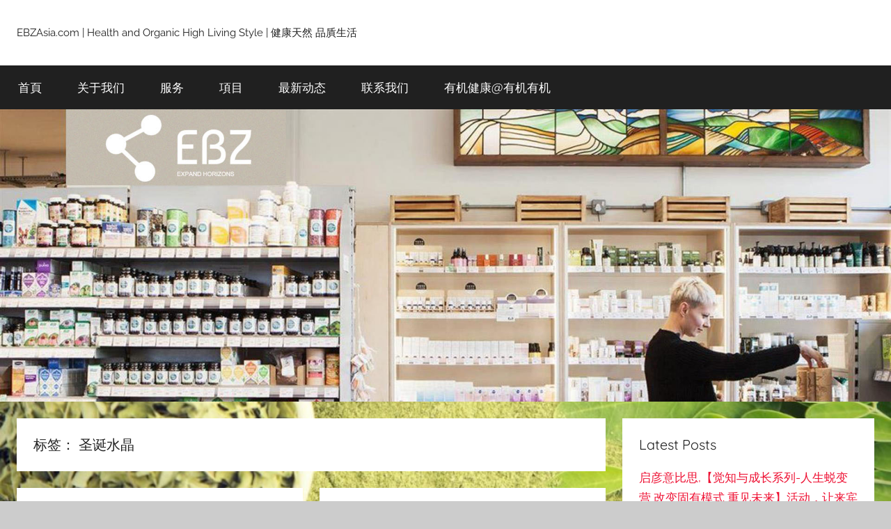

--- FILE ---
content_type: text/html; charset=UTF-8
request_url: https://www.ebzasia.com/news/tag/%E5%9C%A3%E8%AF%9E%E6%B0%B4%E6%99%B6/
body_size: 10135
content:
<!DOCTYPE html>
<html lang="zh-CN">

<head>
<meta charset="UTF-8">
<meta name="viewport" content="width=device-width, initial-scale=1">
<link rel="profile" href="https://gmpg.org/xfn/11">

<meta name='robots' content='index, follow, max-image-preview:large, max-snippet:-1, max-video-preview:-1' />

	<!-- This site is optimized with the Yoast SEO plugin v16.0.2 - https://yoast.com/wordpress/plugins/seo/ -->
	<title>圣诞水晶 Archives - Health and organic living style</title>
	<link rel="canonical" href="https://www.ebzasia.com/news/tag/圣诞水晶/" />
	<meta property="og:locale" content="zh_CN" />
	<meta property="og:type" content="article" />
	<meta property="og:title" content="圣诞水晶 Archives - Health and organic living style" />
	<meta property="og:url" content="https://www.ebzasia.com/news/tag/圣诞水晶/" />
	<meta property="og:site_name" content="Health and organic living style" />
	<meta name="twitter:card" content="summary_large_image" />
	<script type="application/ld+json" class="yoast-schema-graph">{"@context":"https://schema.org","@graph":[{"@type":"WebSite","@id":"https://www.ebzasia.com/news/#website","url":"https://www.ebzasia.com/news/","name":"Health and organic living style","description":"EBZAsia.com | Health and Organic High Living Style | \u5065\u5eb7\u5929\u7136 \u54c1\u8cad\u751f\u6d3b","potentialAction":[{"@type":"SearchAction","target":"https://www.ebzasia.com/news/?s={search_term_string}","query-input":"required name=search_term_string"}],"inLanguage":"zh-CN"},{"@type":"CollectionPage","@id":"https://www.ebzasia.com/news/tag/%e5%9c%a3%e8%af%9e%e6%b0%b4%e6%99%b6/#webpage","url":"https://www.ebzasia.com/news/tag/%e5%9c%a3%e8%af%9e%e6%b0%b4%e6%99%b6/","name":"\u5723\u8bde\u6c34\u6676 Archives - Health and organic living style","isPartOf":{"@id":"https://www.ebzasia.com/news/#website"},"breadcrumb":{"@id":"https://www.ebzasia.com/news/tag/%e5%9c%a3%e8%af%9e%e6%b0%b4%e6%99%b6/#breadcrumb"},"inLanguage":"zh-CN","potentialAction":[{"@type":"ReadAction","target":["https://www.ebzasia.com/news/tag/%e5%9c%a3%e8%af%9e%e6%b0%b4%e6%99%b6/"]}]},{"@type":"BreadcrumbList","@id":"https://www.ebzasia.com/news/tag/%e5%9c%a3%e8%af%9e%e6%b0%b4%e6%99%b6/#breadcrumb","itemListElement":[{"@type":"ListItem","position":1,"item":{"@type":"WebPage","@id":"https://www.ebzasia.com/news/","url":"https://www.ebzasia.com/news/","name":"\u9996\u9875"}},{"@type":"ListItem","position":2,"item":{"@type":"WebPage","@id":"https://www.ebzasia.com/news/tag/%e5%9c%a3%e8%af%9e%e6%b0%b4%e6%99%b6/","url":"https://www.ebzasia.com/news/tag/%e5%9c%a3%e8%af%9e%e6%b0%b4%e6%99%b6/","name":"\u5723\u8bde\u6c34\u6676"}}]}]}</script>
	<!-- / Yoast SEO plugin. -->


<link rel='dns-prefetch' href='//s.w.org' />
<link rel="alternate" type="application/rss+xml" title="Health and organic living style &raquo; Feed" href="https://www.ebzasia.com/news/feed/" />
<link rel="alternate" type="application/rss+xml" title="Health and organic living style &raquo; 评论Feed" href="https://www.ebzasia.com/news/comments/feed/" />
<link rel="alternate" type="application/rss+xml" title="Health and organic living style &raquo; 圣诞水晶标签Feed" href="https://www.ebzasia.com/news/tag/%e5%9c%a3%e8%af%9e%e6%b0%b4%e6%99%b6/feed/" />
		<script type="b18d24442f31f2d1ee71e1fa-text/javascript">
			window._wpemojiSettings = {"baseUrl":"https:\/\/s.w.org\/images\/core\/emoji\/13.0.1\/72x72\/","ext":".png","svgUrl":"https:\/\/s.w.org\/images\/core\/emoji\/13.0.1\/svg\/","svgExt":".svg","source":{"concatemoji":"https:\/\/www.ebzasia.com\/news\/wp-includes\/js\/wp-emoji-release.min.js?ver=5.7.14"}};
			!function(e,a,t){var n,r,o,i=a.createElement("canvas"),p=i.getContext&&i.getContext("2d");function s(e,t){var a=String.fromCharCode;p.clearRect(0,0,i.width,i.height),p.fillText(a.apply(this,e),0,0);e=i.toDataURL();return p.clearRect(0,0,i.width,i.height),p.fillText(a.apply(this,t),0,0),e===i.toDataURL()}function c(e){var t=a.createElement("script");t.src=e,t.defer=t.type="text/javascript",a.getElementsByTagName("head")[0].appendChild(t)}for(o=Array("flag","emoji"),t.supports={everything:!0,everythingExceptFlag:!0},r=0;r<o.length;r++)t.supports[o[r]]=function(e){if(!p||!p.fillText)return!1;switch(p.textBaseline="top",p.font="600 32px Arial",e){case"flag":return s([127987,65039,8205,9895,65039],[127987,65039,8203,9895,65039])?!1:!s([55356,56826,55356,56819],[55356,56826,8203,55356,56819])&&!s([55356,57332,56128,56423,56128,56418,56128,56421,56128,56430,56128,56423,56128,56447],[55356,57332,8203,56128,56423,8203,56128,56418,8203,56128,56421,8203,56128,56430,8203,56128,56423,8203,56128,56447]);case"emoji":return!s([55357,56424,8205,55356,57212],[55357,56424,8203,55356,57212])}return!1}(o[r]),t.supports.everything=t.supports.everything&&t.supports[o[r]],"flag"!==o[r]&&(t.supports.everythingExceptFlag=t.supports.everythingExceptFlag&&t.supports[o[r]]);t.supports.everythingExceptFlag=t.supports.everythingExceptFlag&&!t.supports.flag,t.DOMReady=!1,t.readyCallback=function(){t.DOMReady=!0},t.supports.everything||(n=function(){t.readyCallback()},a.addEventListener?(a.addEventListener("DOMContentLoaded",n,!1),e.addEventListener("load",n,!1)):(e.attachEvent("onload",n),a.attachEvent("onreadystatechange",function(){"complete"===a.readyState&&t.readyCallback()})),(n=t.source||{}).concatemoji?c(n.concatemoji):n.wpemoji&&n.twemoji&&(c(n.twemoji),c(n.wpemoji)))}(window,document,window._wpemojiSettings);
		</script>
		<style type="text/css">
img.wp-smiley,
img.emoji {
	display: inline !important;
	border: none !important;
	box-shadow: none !important;
	height: 1em !important;
	width: 1em !important;
	margin: 0 .07em !important;
	vertical-align: -0.1em !important;
	background: none !important;
	padding: 0 !important;
}
</style>
	<link rel='stylesheet' id='donovan-theme-fonts-css'  href='https://www.ebzasia.com/news/wp-content/fonts/b968c6eab93cb0d812ee0031ba005586.css?ver=20201110' type='text/css' media='all' />
<link rel='stylesheet' id='wp-block-library-css'  href='https://www.ebzasia.com/news/wp-includes/css/dist/block-library/style.min.css?ver=5.7.14' type='text/css' media='all' />
<link rel='stylesheet' id='cld-font-awesome-css'  href='https://www.ebzasia.com/news/wp-content/plugins/comments-like-dislike/css/fontawesome/css/all.min.css?ver=1.1.2' type='text/css' media='all' />
<link rel='stylesheet' id='cld-frontend-css'  href='https://www.ebzasia.com/news/wp-content/plugins/comments-like-dislike/css/cld-frontend.css?ver=1.1.2' type='text/css' media='all' />
<link rel='stylesheet' id='email-subscribers-css'  href='https://www.ebzasia.com/news/wp-content/plugins/email-subscribers/lite/public/css/email-subscribers-public.css?ver=4.6.13' type='text/css' media='all' />
<link rel='stylesheet' id='wp-ulike-css'  href='https://www.ebzasia.com/news/wp-content/plugins/wp-ulike/assets/css/wp-ulike.min.css?ver=4.4.6' type='text/css' media='all' />
<link rel='stylesheet' id='donovan-stylesheet-css'  href='https://www.ebzasia.com/news/wp-content/themes/donovan/style.css?ver=1.8.1' type='text/css' media='all' />
<style id='donovan-stylesheet-inline-css' type='text/css'>
.site-title { position: absolute; clip: rect(1px, 1px, 1px, 1px); width: 1px; height: 1px; overflow: hidden; }
</style>
<script type="b18d24442f31f2d1ee71e1fa-text/javascript" src='https://www.ebzasia.com/news/wp-includes/js/jquery/jquery.min.js?ver=3.5.1' id='jquery-core-js'></script>
<script type="b18d24442f31f2d1ee71e1fa-text/javascript" src='https://www.ebzasia.com/news/wp-includes/js/jquery/jquery-migrate.min.js?ver=3.3.2' id='jquery-migrate-js'></script>
<script type="b18d24442f31f2d1ee71e1fa-text/javascript" id='cld-frontend-js-extra'>
/* <![CDATA[ */
var cld_js_object = {"admin_ajax_url":"https:\/\/www.ebzasia.com\/news\/wp-admin\/admin-ajax.php","admin_ajax_nonce":"46c2018da4"};
/* ]]> */
</script>
<script type="b18d24442f31f2d1ee71e1fa-text/javascript" src='https://www.ebzasia.com/news/wp-content/plugins/comments-like-dislike/js/cld-frontend.js?ver=1.1.2' id='cld-frontend-js'></script>
<script type="b18d24442f31f2d1ee71e1fa-text/javascript" id='email-subscribers-js-extra'>
/* <![CDATA[ */
var es_data = {"messages":{"es_empty_email_notice":"Please enter email address","es_rate_limit_notice":"You need to wait for sometime before subscribing again","es_single_optin_success_message":"Successfully Subscribed.","es_email_exists_notice":"Email Address already exists!","es_unexpected_error_notice":"Oops.. Unexpected error occurred.","es_invalid_email_notice":"Invalid email address","es_try_later_notice":"Please try after some time"},"es_ajax_url":"https:\/\/www.ebzasia.com\/news\/wp-admin\/admin-ajax.php"};
/* ]]> */
</script>
<script type="b18d24442f31f2d1ee71e1fa-text/javascript" src='https://www.ebzasia.com/news/wp-content/plugins/email-subscribers/lite/public/js/email-subscribers-public.js?ver=4.6.13' id='email-subscribers-js'></script>
<script type="b18d24442f31f2d1ee71e1fa-text/javascript" src='https://www.ebzasia.com/news/wp-content/themes/donovan/assets/js/svgxuse.min.js?ver=1.2.6' id='svgxuse-js'></script>
<link rel="https://api.w.org/" href="https://www.ebzasia.com/news/wp-json/" /><link rel="alternate" type="application/json" href="https://www.ebzasia.com/news/wp-json/wp/v2/tags/386" /><link rel="EditURI" type="application/rsd+xml" title="RSD" href="https://www.ebzasia.com/news/xmlrpc.php?rsd" />
<link rel="wlwmanifest" type="application/wlwmanifest+xml" href="https://www.ebzasia.com/news/wp-includes/wlwmanifest.xml" /> 
<meta name="generator" content="WordPress 5.7.14" />
<style>a.cld-like-dislike-trigger {color: #dd9933;}</style><style type="text/css">.recentcomments a{display:inline !important;padding:0 !important;margin:0 !important;}</style><style type="text/css" id="custom-background-css">
body.custom-background { background-image: url("https://www.ebzasia.com/news/wp-content/uploads/2018/11/辣木树2.jpg"); background-position: center center; background-size: cover; background-repeat: no-repeat; background-attachment: fixed; }
</style>
			<style type="text/css" id="wp-custom-css">
			/* Bread Crumbs */
#breadcrumbs 
a{color:#FFFFFF;text-decoration:none}
#breadcrumbs{color:#FFFFFF;display:block; text-align:left; }		</style>
		</head>

<body class="archive tag tag-386 custom-background wp-embed-responsive blog-grid-layout hfeed">

	<div id="page" class="site">
		<a class="skip-link screen-reader-text" href="#content">Skip to content</a>

		
		<header id="masthead" class="site-header clearfix" role="banner">

			<div class="header-main container clearfix">

				<div id="logo" class="site-branding clearfix">

										
			<p class="site-title"><a href="https://www.ebzasia.com/news/" rel="home">Health and organic living style</a></p>

							
			<p class="site-description">EBZAsia.com | Health and Organic High Living Style | 健康天然 品貭生活</p>

			
				</div><!-- .site-branding -->

				
			</div><!-- .header-main -->

			

	<div id="main-navigation-wrap" class="primary-navigation-wrap">

		<div id="main-navigation-container" class="primary-navigation-container container">

			
			<button class="primary-menu-toggle menu-toggle" aria-controls="primary-menu" aria-expanded="false" >
				<svg class="icon icon-menu" aria-hidden="true" role="img"> <use xlink:href="https://www.ebzasia.com/news/wp-content/themes/donovan/assets/icons/genericons-neue.svg#menu"></use> </svg><svg class="icon icon-close" aria-hidden="true" role="img"> <use xlink:href="https://www.ebzasia.com/news/wp-content/themes/donovan/assets/icons/genericons-neue.svg#close"></use> </svg>				<span class="menu-toggle-text">Menu</span>
			</button>

			<div class="primary-navigation">

				<nav id="site-navigation" class="main-navigation" role="navigation"  aria-label="Primary Menu">

					<ul id="primary-menu" class="menu"><li id="menu-item-17" class="menu-item menu-item-type-custom menu-item-object-custom menu-item-home menu-item-17"><a target="_blank" rel="noopener" href="https://www.ebzasia.com/news">首頁</a></li>
<li id="menu-item-18" class="menu-item menu-item-type-custom menu-item-object-custom menu-item-18"><a target="_blank" rel="noopener" href="https://www.ebzasia.com">关于我们</a></li>
<li id="menu-item-19" class="menu-item menu-item-type-custom menu-item-object-custom menu-item-19"><a target="_blank" rel="noopener" href="https://www.ebzasia.com/services/">服务</a></li>
<li id="menu-item-20" class="menu-item menu-item-type-custom menu-item-object-custom menu-item-20"><a target="_blank" rel="noopener" href="https://www.ebzasia.com/projects/">項目</a></li>
<li id="menu-item-22" class="menu-item menu-item-type-custom menu-item-object-custom menu-item-home menu-item-22"><a target="_blank" rel="noopener" href="https://www.ebzasia.com/news/">最新动态</a></li>
<li id="menu-item-21" class="menu-item menu-item-type-custom menu-item-object-custom menu-item-21"><a href="https://www.ebzasia.com/contacts/index.html">联系我们</a></li>
<li id="menu-item-2342" class="menu-item menu-item-type-custom menu-item-object-custom menu-item-2342"><a href="https://www.OrganicAsap.com.cn">有机健康@有机有机</a></li>
</ul>				</nav><!-- #site-navigation -->

			</div><!-- .primary-navigation -->

		</div>

	</div>



			
			<div id="headimg" class="header-image">

				<a href="https://www.ebzasia.com/news/">
					<img src="https://www.ebzasia.com/news/wp-content/uploads/2018/10/ebz-omni-shop-orgainc-mid.jpg" srcset="https://www.ebzasia.com/news/wp-content/uploads/2018/10/ebz-omni-shop-orgainc-mid.jpg 1920w, https://www.ebzasia.com/news/wp-content/uploads/2018/10/ebz-omni-shop-orgainc-mid-300x98.jpg 300w, https://www.ebzasia.com/news/wp-content/uploads/2018/10/ebz-omni-shop-orgainc-mid-768x252.jpg 768w, https://www.ebzasia.com/news/wp-content/uploads/2018/10/ebz-omni-shop-orgainc-mid-1024x336.jpg 1024w" width="1920" height="630" alt="Health and organic living style">
				</a>

			</div>

			
			
		</header><!-- #masthead -->

		<div id="content" class="site-content container">

	<div id="primary" class="content-archive content-area">
		<main id="main" class="site-main" role="main">

		
			<header class="archive-header">

				<h1 class="archive-title">标签： <span>圣诞水晶</span></h1>				
			</header><!-- .archive-header -->

			<div id="post-wrapper" class="post-wrapper">

			
<article id="post-1887" class="post-1887 post type-post status-publish format-standard has-post-thumbnail hentry category-crystocraft tag-crystocraft tag-ebzasia-com tag-hello-kitty tag-459 tag-386 tag-388">

	
			<div class="post-image">
				<a class="wp-post-image-link" href="https://www.ebzasia.com/news/2018/12/24/crystocraft-christmas-crystal-gift-hello-kitty-personalized-custom/" rel="bookmark">
					<img width="1200" height="630" src="https://www.ebzasia.com/news/wp-content/uploads/2018/12/圣诞4.jpg" class="attachment-post-thumbnail size-post-thumbnail wp-post-image" alt="Crystocraft 圣诞水晶 礼品 Hello kitty 个性定制 ebzasia.com" loading="lazy" srcset="https://www.ebzasia.com/news/wp-content/uploads/2018/12/圣诞4.jpg 1200w, https://www.ebzasia.com/news/wp-content/uploads/2018/12/圣诞4-300x158.jpg 300w, https://www.ebzasia.com/news/wp-content/uploads/2018/12/圣诞4-768x403.jpg 768w, https://www.ebzasia.com/news/wp-content/uploads/2018/12/圣诞4-1024x538.jpg 1024w" sizes="(max-width: 1200px) 100vw, 1200px" />				</a>
			</div>

			
	<div class="post-content">

		<header class="entry-header">

			<h2 class="entry-title"><a href="https://www.ebzasia.com/news/2018/12/24/crystocraft-christmas-crystal-gift-hello-kitty-personalized-custom/" rel="bookmark">Crystocraft 圣诞水晶礼品指南</a></h2>
			<div class="entry-meta post-details"><span class="posted-on meta-date">Posted on <a href="https://www.ebzasia.com/news/2018/12/24/crystocraft-christmas-crystal-gift-hello-kitty-personalized-custom/" rel="bookmark"><time class="entry-date published" datetime="2018-12-24T06:54:54+00:00">12月 24, 2018</time><time class="updated" datetime="2018-12-24T06:56:29+00:00">12月 24, 2018</time></a></span><span class="posted-by meta-author"> by <span class="author vcard"><a class="url fn n" href="https://www.ebzasia.com/news/author/catherine-hwungebzasia-com/" title="View all posts by Catherine H" rel="author">Catherine H</a></span></span></div>
		</header><!-- .entry-header -->

		<div class="entry-content entry-excerpt clearfix">
			<p>Crystocraft 圣诞水晶 礼品 Hello kitty 个性定制 圣诞节就要到了，各位小伙伴买圣诞礼物不必太紧张。在Crystocrat圣诞水晶礼品中，有很多可供选择的水晶礼品，价格也不会太贵，现在Crystocraft在整个12月都在举行圣诞特卖。小伙伴们在考虑圣诞礼物的时候，可以看看这个圣诞礼物的指南，礼物不仅便宜，款式还丰富多样~ Crystocraft 圣诞水晶礼品 圣诞节就要到了</p>
			
			<a href="https://www.ebzasia.com/news/2018/12/24/crystocraft-christmas-crystal-gift-hello-kitty-personalized-custom/" class="more-link">Continue reading</a>

					</div><!-- .entry-content -->

	</div>

	<footer class="entry-footer post-details">
		<div class="entry-categories"> <svg class="icon icon-category" aria-hidden="true" role="img"> <use xlink:href="https://www.ebzasia.com/news/wp-content/themes/donovan/assets/icons/genericons-neue.svg#category"></use> </svg><a href="https://www.ebzasia.com/news/category/crystocraft/" rel="category tag">Crystocraft</a></div>
			<div class="entry-comments">

				<svg class="icon icon-mail" aria-hidden="true" role="img"> <use xlink:href="https://www.ebzasia.com/news/wp-content/themes/donovan/assets/icons/genericons-neue.svg#mail"></use> </svg><a href="https://www.ebzasia.com/news/2018/12/24/crystocraft-christmas-crystal-gift-hello-kitty-personalized-custom/#respond">Leave a comment</a>
			</div>

				</footer><!-- .entry-footer -->

</article>

<article id="post-1725" class="post-1725 post type-post status-publish format-standard has-post-thumbnail hentry category-crystocraft tag-crystocraft tag-ebzasia-com tag-385 tag-386 tag-389 tag-388 tag-387">

	
			<div class="post-image">
				<a class="wp-post-image-link" href="https://www.ebzasia.com/news/2018/12/13/crystocraft-christmas-crystal-lettering-custom-gift-swarovski-snow-music-box/" rel="bookmark">
					<img width="800" height="277" src="https://www.ebzasia.com/news/wp-content/uploads/2018/12/圣诞2.jpg" class="attachment-post-thumbnail size-post-thumbnail wp-post-image" alt="Crystocraft 圣诞水晶 刻字定制 礼品 施华洛世奇 雪花音乐盒 ebzasia.com" loading="lazy" srcset="https://www.ebzasia.com/news/wp-content/uploads/2018/12/圣诞2.jpg 800w, https://www.ebzasia.com/news/wp-content/uploads/2018/12/圣诞2-300x104.jpg 300w, https://www.ebzasia.com/news/wp-content/uploads/2018/12/圣诞2-768x266.jpg 768w" sizes="(max-width: 800px) 100vw, 800px" />				</a>
			</div>

			
	<div class="post-content">

		<header class="entry-header">

			<h2 class="entry-title"><a href="https://www.ebzasia.com/news/2018/12/13/crystocraft-christmas-crystal-lettering-custom-gift-swarovski-snow-music-box/" rel="bookmark">Crystocraft 圣诞水晶刻字定制礼品，雪花音乐盒了解一下</a></h2>
			<div class="entry-meta post-details"><span class="posted-on meta-date">Posted on <a href="https://www.ebzasia.com/news/2018/12/13/crystocraft-christmas-crystal-lettering-custom-gift-swarovski-snow-music-box/" rel="bookmark"><time class="entry-date published" datetime="2018-12-13T08:25:46+00:00">12月 13, 2018</time><time class="updated" datetime="2018-12-13T10:22:25+00:00">12月 13, 2018</time></a></span><span class="posted-by meta-author"> by <span class="author vcard"><a class="url fn n" href="https://www.ebzasia.com/news/author/catherine-hwungebzasia-com/" title="View all posts by Catherine H" rel="author">Catherine H</a></span></span></div>
		</header><!-- .entry-header -->

		<div class="entry-content entry-excerpt clearfix">
			<p>Crystocraft 圣诞水晶刻字定制 礼品 施华洛世奇 雪花音乐盒&nbsp; 圣诞节有很多庆祝习俗，其中圣诞卡片是美国和欧洲地区很流行的一种圣诞送礼方式，将对亲友的祝福写进圣诞卡片里，庆贺圣诞喜悦之情。除了卡片之外，我们还可以再加上Crystocraft圣诞水晶刻字定制礼品，表达对亲朋好友的怀念与祝福之情。#Crystocraft#圣诞水晶#刻字定制#礼品#施华洛世奇#雪花音乐盒#ebzas</p>
			
			<a href="https://www.ebzasia.com/news/2018/12/13/crystocraft-christmas-crystal-lettering-custom-gift-swarovski-snow-music-box/" class="more-link">Continue reading</a>

					</div><!-- .entry-content -->

	</div>

	<footer class="entry-footer post-details">
		<div class="entry-categories"> <svg class="icon icon-category" aria-hidden="true" role="img"> <use xlink:href="https://www.ebzasia.com/news/wp-content/themes/donovan/assets/icons/genericons-neue.svg#category"></use> </svg><a href="https://www.ebzasia.com/news/category/crystocraft/" rel="category tag">Crystocraft</a></div>
			<div class="entry-comments">

				<svg class="icon icon-mail" aria-hidden="true" role="img"> <use xlink:href="https://www.ebzasia.com/news/wp-content/themes/donovan/assets/icons/genericons-neue.svg#mail"></use> </svg><a href="https://www.ebzasia.com/news/2018/12/13/crystocraft-christmas-crystal-lettering-custom-gift-swarovski-snow-music-box/#respond">Leave a comment</a>
			</div>

				</footer><!-- .entry-footer -->

</article>

			</div>

			
		</main><!-- #main -->
	</div><!-- #primary -->


	<section id="secondary" class="sidebar widget-area clearfix" role="complementary">

		
		<section id="recent-posts-2" class="widget widget_recent_entries">
		<h4 class="widget-title">Latest Posts</h4>
		<ul>
											<li>
					<a href="https://www.ebzasia.com/news/2021/11/02/%e5%90%af%e5%bd%a6%e6%84%8f%e6%af%94%e6%80%9d%e6%b4%bb%e5%8a%a8%ef%bc%8c%e8%ae%a4%e8%af%86%e5%88%b0%e4%ba%ba%e7%94%9f%e7%9a%84%e4%bb%b7%e5%80%bc%e4%bb%a5%e5%8f%8a%e6%96%b9%e5%90%91%e7%9a%84%e5%ae%9a/">启彦意比思,【觉知与成长系列-人生蜕变营 改变固有模式 重见未来】活动，让来宾们认识到人生的价值以及方向的定位</a>
									</li>
											<li>
					<a href="https://www.ebzasia.com/news/2021/10/27/%e8%89%ba%e6%9c%af%e4%ba%ba%e7%94%9f%e5%8d%81%e5%b9%b4%e4%ba%ba%e7%94%9f%e8%a7%84%e5%88%92/">启彦意比思活动,各大媒体到场争相采访,乔红艺术人生十年人生规划,一场跨世纪的艺术人生分享体验，开启了来宾们灿烂的艺术人生</a>
									</li>
											<li>
					<a href="https://www.ebzasia.com/news/2021/10/13/%e5%8d%81%e5%b9%b4%e4%ba%ba%e7%94%9f%e8%a7%84%e5%88%92/">乔红，当代著名女艺术家—怎样让生命与众不同</a>
									</li>
											<li>
					<a href="https://www.ebzasia.com/news/2021/09/09/%e8%8b%b1%e5%9f%ba%e5%ad%a6%e6%a0%a1esf%ef%bc%8c%e8%8c%b5%e7%bb%b4%e7%89%b9%e5%ad%a6%e6%a0%a1invictus%ef%bc%8c%e5%a8%81%e9%9b%85%e5%ad%a6%e6%a0%a1wycombe-abbey%ef%bc%8c%e9%a6%99%e6%b8%af%e5%9b%bd/">英基学校ESF，茵维特学校Invictus，威雅学校Wycombe Abbey，香港国际名校招生见面会圆满落幕！</a>
									</li>
											<li>
					<a href="https://www.ebzasia.com/news/2021/08/27/pl-lau-%e6%a0%a1%e9%95%bf%e9%a1%b6%e5%b0%96%e5%90%8d%e6%a0%a1%e7%b3%bb%e5%88%97%e5%85%a8%e6%94%bb%e7%95%a5/">热烈祝贺启彦意比思，“PL Lau 校长顶尖名校系列全攻略”活动圆满成功</a>
									</li>
					</ul>

		</section><section id="categories-2" class="widget widget_categories"><h4 class="widget-title">Catagories</h4>
			<ul>
					<li class="cat-item cat-item-101"><a href="https://www.ebzasia.com/news/category/crystocraft/">Crystocraft</a> (19)
</li>
	<li class="cat-item cat-item-198"><a href="https://www.ebzasia.com/news/category/crystocraft-%e5%8d%a1%e6%96%af%e6%9d%9c%e5%85%8b/">Crystocraft 卡斯杜克</a> (7)
</li>
	<li class="cat-item cat-item-528"><a href="https://www.ebzasia.com/news/category/hana-%e6%9c%89%e6%9c%ba/">HANA 有机</a> (1)
</li>
	<li class="cat-item cat-item-332"><a href="https://www.ebzasia.com/news/category/hope-%e6%a9%99%e8%8a%b1%e9%a6%99/">Hope 橙花香</a> (1)
</li>
	<li class="cat-item cat-item-414"><a href="https://www.ebzasia.com/news/category/lady-m/">Lady m</a> (1)
</li>
	<li class="cat-item cat-item-3875"><a href="https://www.ebzasia.com/news/category/nasa-%e5%a4%aa%e7%a9%ba%e4%bd%93%e6%a3%80/">NASA 太空体检</a> (2)
</li>
	<li class="cat-item cat-item-3851"><a href="https://www.ebzasia.com/news/category/nutrition-care/">Nutrition Care 养胃</a> (1)
</li>
	<li class="cat-item cat-item-3845"><a href="https://www.ebzasia.com/news/category/stemsilk-%e5%a4%a9%e4%b8%9d%e8%82%bd/">STEMSILK 天丝肽</a> (10)
</li>
	<li class="cat-item cat-item-1"><a href="https://www.ebzasia.com/news/category/uncategorized/">Uncategorized</a> (5)
</li>
	<li class="cat-item cat-item-187"><a href="https://www.ebzasia.com/news/category/%e4%bc%8a%e5%88%a9%e7%9f%b3-%e5%a4%a9%e7%84%b6%e7%89%99%e8%86%8f/">伊利石 天然牙膏</a> (1)
</li>
	<li class="cat-item cat-item-240"><a href="https://www.ebzasia.com/news/category/%e4%bc%8a%e5%88%a9%e9%be%99%e5%ae%ab/">伊利龙宫</a> (2)
</li>
	<li class="cat-item cat-item-3868"><a href="https://www.ebzasia.com/news/category/%e4%bd%93%e9%87%8d%e7%ae%a1%e7%90%86%e7%b3%bb%e7%bb%9f/">体重管理系统</a> (7)
</li>
	<li class="cat-item cat-item-262"><a href="https://www.ebzasia.com/news/category/%e5%81%a5%e5%ba%b7%e5%85%bb%e7%94%9f/">健康养生</a> (58)
</li>
	<li class="cat-item cat-item-3864"><a href="https://www.ebzasia.com/news/category/%e5%81%a5%e5%ba%b7%e5%87%8f%e8%82%a5/">健康减肥</a> (9)
</li>
	<li class="cat-item cat-item-3853"><a href="https://www.ebzasia.com/news/category/%e6%b4%bb%e5%8a%a8/">健康营养沙龙</a> (9)
</li>
	<li class="cat-item cat-item-3877"><a href="https://www.ebzasia.com/news/category/%e5%84%bf%e7%ab%a5%e5%81%a5%e5%ba%b7%e7%ae%a1%e7%90%86%e5%b8%88-%e9%ba%a6%e6%89%a7%e5%8f%8b/">儿童健康管理师 麦执友</a> (5)
</li>
	<li class="cat-item cat-item-193"><a href="https://www.ebzasia.com/news/category/%e5%8d%a1%e6%96%af%e6%9d%9c%e5%85%8b/">卡斯杜克</a> (3)
</li>
	<li class="cat-item cat-item-3885"><a href="https://www.ebzasia.com/news/category/%e5%90%af%e5%bd%a6%e6%95%99%e8%82%b2-%e6%84%8f%e6%af%94%e6%80%9d%e9%9b%86%e5%9b%a2/">启彦教育 意比思集团</a> (39)
</li>
	<li class="cat-item cat-item-139"><a href="https://www.ebzasia.com/news/category/%e5%ad%95%e4%ba%a7%e5%81%a5%e5%ba%b7/">孕产健康</a> (38)
</li>
	<li class="cat-item cat-item-322"><a href="https://www.ebzasia.com/news/category/%e5%ae%a0%e7%89%a9%e5%81%a5%e5%ba%b7/">宠物健康</a> (2)
</li>
	<li class="cat-item cat-item-521"><a href="https://www.ebzasia.com/news/category/%e5%ae%a0%e7%89%a9%e5%8f%af%e7%88%b1/">宠物可爱</a> (12)
</li>
	<li class="cat-item cat-item-415"><a href="https://www.ebzasia.com/news/category/%e5%ae%a0%e7%89%a9%e6%90%9e%e7%ac%91/">宠物搞笑</a> (16)
</li>
	<li class="cat-item cat-item-308"><a href="https://www.ebzasia.com/news/category/%e5%ae%a0%e7%89%a9%e6%b2%bb%e6%84%88/">宠物治愈</a> (11)
</li>
	<li class="cat-item cat-item-542"><a href="https://www.ebzasia.com/news/category/%e5%ae%a0%e7%89%a9%e7%94%9f%e6%b4%bb/">宠物生活</a> (6)
</li>
	<li class="cat-item cat-item-310"><a href="https://www.ebzasia.com/news/category/%e5%ae%a0%e7%89%a9%e7%94%a8%e5%93%81/">宠物用品</a> (10)
</li>
	<li class="cat-item cat-item-185"><a href="https://www.ebzasia.com/news/category/%e5%af%8c%e7%be%8e%e5%81%a5-%e5%81%a5%e5%ba%b7%e5%85%bb%e7%94%9f/">富美健 健康养生</a> (7)
</li>
	<li class="cat-item cat-item-572"><a href="https://www.ebzasia.com/news/category/%e5%b0%8f%e7%8c%aa%e4%bd%a9%e5%a5%87/">小猪佩奇</a> (1)
</li>
	<li class="cat-item cat-item-168"><a href="https://www.ebzasia.com/news/category/%e6%89%b9%e5%8f%91%e4%bb%a3%e7%90%86/">批发代理</a> (3)
</li>
	<li class="cat-item cat-item-3"><a href="https://www.ebzasia.com/news/category/%e6%96%b0%e9%9b%b6%e5%94%ae/">新零售</a> (2)
</li>
	<li class="cat-item cat-item-21"><a href="https://www.ebzasia.com/news/category/%e6%99%ba%e8%83%bd%e5%85%a8%e6%b8%a0%e9%81%93/">智能全渠道</a> (141)
</li>
	<li class="cat-item cat-item-4"><a href="https://www.ebzasia.com/news/category/%e6%99%ba%e8%83%bd%e7%a7%91%e6%8a%80/">智能科技</a> (10)
</li>
	<li class="cat-item cat-item-1801"><a href="https://www.ebzasia.com/news/category/%e6%9c%89%e6%9c%ba%e5%81%a5%e5%ba%b7%e6%b8%9b%e8%82%a5%e9%9b%b6%e5%8d%a1%e8%b7%af%e9%87%8c%e9%98%bb%e6%93%8b%e8%91%a1%e8%90%84%e7%b3%96%e5%90%b8%e6%94%b6/">有机健康減肥</a> (43)
</li>
	<li class="cat-item cat-item-3358"><a href="https://www.ebzasia.com/news/category/organic-sushi-rice/">有机寿司米</a> (2)
</li>
	<li class="cat-item cat-item-3356"><a href="https://www.ebzasia.com/news/category/organic-rice/">有机米</a> (1)
</li>
	<li class="cat-item cat-item-554"><a href="https://www.ebzasia.com/news/category/%e6%a4%b0%e5%ad%90%e6%b2%b9/">椰子油</a> (1)
</li>
	<li class="cat-item cat-item-1797"><a href="https://www.ebzasia.com/news/category/%e6%ad%a3%e8%83%bd%e9%87%8f%e5%81%a5%e5%ba%b7%e6%a3%80%e6%9f%a5/">正能量健康检查</a> (11)
</li>
	<li class="cat-item cat-item-3846"><a href="https://www.ebzasia.com/news/category/%e6%ad%a3%e8%83%bd%e9%87%8f%e9%87%8f%e5%ad%90/">正能量量子</a> (5)
</li>
	<li class="cat-item cat-item-290"><a href="https://www.ebzasia.com/news/category/%e6%b4%bb%e6%97%8b%e8%be%a3%e6%9c%a8/">活旋辣木</a> (3)
</li>
	<li class="cat-item cat-item-134"><a href="https://www.ebzasia.com/news/category/%e6%b8%a0%e9%81%93%e5%90%88%e4%bd%9c/">渠道合作</a> (7)
</li>
	<li class="cat-item cat-item-3870"><a href="https://www.ebzasia.com/news/category/%e7%88%b1%e7%9d%bf%e5%b8%8cariix/">爱睿希ARIIX</a> (7)
</li>
	<li class="cat-item cat-item-251"><a href="https://www.ebzasia.com/news/category/%e7%91%9c%e4%bc%bd%e6%99%ae%e6%8b%89%e6%8f%90/">瑜伽普拉提</a> (4)
</li>
	<li class="cat-item cat-item-3872"><a href="https://www.ebzasia.com/news/category/%e7%9b%9b%e8%8d%94%e8%8d%94%e6%9e%9d/">盛荔荔枝</a> (2)
</li>
	<li class="cat-item cat-item-200"><a href="https://www.ebzasia.com/news/category/%e7%9f%bf%e7%89%a9%e8%b4%a8/">矿物质</a> (1)
</li>
	<li class="cat-item cat-item-201"><a href="https://www.ebzasia.com/news/category/%e7%9f%bf%e7%89%a9%e8%b4%a8%e7%89%99%e8%86%8f/">矿物质牙膏</a> (1)
</li>
	<li class="cat-item cat-item-3860"><a href="https://www.ebzasia.com/news/category/%e7%ab%af%e7%b2%92%e5%a4%aa%e6%9e%81-%e5%bb%96%e5%98%89%e6%96%87/">端粒太极 廖嘉文</a> (10)
</li>
	<li class="cat-item cat-item-306"><a href="https://www.ebzasia.com/news/category/%e8%84%89%e7%81%b5%e4%bd%b3-%e8%be%a3%e6%9c%a8%e4%b9%8b%e9%92%bb/">脉灵佳,辣木之钻</a> (7)
</li>
	<li class="cat-item cat-item-3866"><a href="https://www.ebzasia.com/news/category/%e8%90%a5%e5%85%bb%e5%b8%88-%e8%b0%b7%e4%bc%a0%e7%8e%b2/">营养师 谷传玲</a> (1)
</li>
	<li class="cat-item cat-item-3858"><a href="https://www.ebzasia.com/news/category/%e8%90%a5%e5%85%bb%e5%b8%88-%e9%ba%a6%e5%b0%91%e5%8b%a4/">营养师 麦少勤</a> (20)
</li>
	<li class="cat-item cat-item-211"><a href="https://www.ebzasia.com/news/category/%e8%be%a3%e6%9c%a8/">辣木</a> (49)
</li>
	<li class="cat-item cat-item-282"><a href="https://www.ebzasia.com/news/category/%e8%be%a3%e6%9c%a8%e4%b9%8b%e9%92%bb%e6%80%bb%e4%bb%a3%e7%90%86/">辣木之钻总代理</a> (3)
</li>
	<li class="cat-item cat-item-568"><a href="https://www.ebzasia.com/news/category/%e8%be%a3%e6%9c%a8%e5%8f%b6%e8%8c%b6/">辣木叶茶</a> (2)
</li>
	<li class="cat-item cat-item-279"><a href="https://www.ebzasia.com/news/category/%e8%be%a3%e6%9c%a8%e6%8a%97%e6%b0%a7%e5%8c%96/">辣木抗氧化</a> (12)
</li>
	<li class="cat-item cat-item-288"><a href="https://www.ebzasia.com/news/category/%e8%be%a3%e6%9c%a8%e6%b2%b9/">辣木油</a> (7)
</li>
	<li class="cat-item cat-item-579"><a href="https://www.ebzasia.com/news/category/%e8%be%a3%e6%9c%a8%e7%b1%bd%e6%b2%b9/">辣木籽油</a> (1)
</li>
	<li class="cat-item cat-item-325"><a href="https://www.ebzasia.com/news/category/%e8%be%a3%e6%9c%a8%e7%b2%89/">辣木粉</a> (3)
</li>
	<li class="cat-item cat-item-3887"><a href="https://www.ebzasia.com/news/category/%e9%ab%98%e7%ab%af%e6%b5%b7%e5%a4%96%e5%8d%87%e5%ad%a6-%e6%95%99%e8%82%b2%e7%ad%96%e5%88%92/">高端海外升学 教育策划</a> (36)
</li>
	<li class="cat-item cat-item-3883"><a href="https://www.ebzasia.com/news/category/%e9%ab%98%e7%ab%af%e6%b5%b7%e5%a4%96%e5%8d%87%e5%ad%a6-%e9%bb%84%e7%8e%89%e5%8d%8e/">高端海外升学 黄玉华</a> (29)
</li>
			</ul>

			</section><section id="recent-comments-2" class="widget widget_recent_comments"><h4 class="widget-title">Latest Comments</h4><ul id="recentcomments"><li class="recentcomments"><span class="comment-author-link"><a href='https://www.deepwebsiteslinks.com/liberty-market/' rel='external nofollow ugc' class='url'>Alisha Ross</a></span>发表在《<a href="https://www.ebzasia.com/news/2021/08/27/pl-lau-%e6%a0%a1%e9%95%bf%e9%a1%b6%e5%b0%96%e5%90%8d%e6%a0%a1%e7%b3%bb%e5%88%97%e5%85%a8%e6%94%bb%e7%95%a5/#comment-243">热烈祝贺启彦意比思，“PL Lau 校长顶尖名校系列全攻略”活动圆满成功</a>》</li><li class="recentcomments"><span class="comment-author-link"><a href='https://www.deepwebsiteslinks.com/bitcoin-market-trading-platform/' rel='external nofollow ugc' class='url'>Alisha Ross</a></span>发表在《<a href="https://www.ebzasia.com/news/2018/12/26/moringa-oil-leaf-acne-pimple-wrinkles/#comment-237">辣木：它会帮助你对抗痤疮爆发吗？</a>》</li><li class="recentcomments"><span class="comment-author-link"><a href='https://darkweblinkssites.com/' rel='external nofollow ugc' class='url'>Harold Burton</a></span>发表在《<a href="https://www.ebzasia.com/news/2018/12/26/moringa-oil-leaf-acne-pimple-wrinkles/#comment-236">辣木：它会帮助你对抗痤疮爆发吗？</a>》</li><li class="recentcomments"><span class="comment-author-link"><a href='https://www.deepwebsiteslinks.com/anonymous-web-hosting-services/' rel='external nofollow ugc' class='url'>Alisha Ross</a></span>发表在《<a href="https://www.ebzasia.com/news/2018/12/26/moringa-oil-leaf-acne-pimple-wrinkles/#comment-234">辣木：它会帮助你对抗痤疮爆发吗？</a>》</li><li class="recentcomments"><span class="comment-author-link"><a href='https://therugscafe.com/' rel='external nofollow ugc' class='url'>Rubi Kaur</a></span>发表在《<a href="https://www.ebzasia.com/news/2018/12/26/moringa-oil-leaf-acne-pimple-wrinkles/#comment-231">辣木：它会帮助你对抗痤疮爆发吗？</a>》</li></ul></section><section id="search-2" class="widget widget_search">
<form role="search" method="get" class="search-form" action="https://www.ebzasia.com/news/">
	<label>
		<span class="screen-reader-text">Search for:</span>
		<input type="search" class="search-field"
			placeholder="Search &hellip;"
			value="" name="s"
			title="Search for:" />
	</label>
	<button type="submit" class="search-submit">
		<svg class="icon icon-search" aria-hidden="true" role="img"> <use xlink:href="https://www.ebzasia.com/news/wp-content/themes/donovan/assets/icons/genericons-neue.svg#search"></use> </svg>		<span class="screen-reader-text">Search</span>
	</button>
</form>
</section><section id="archives-2" class="widget widget_archive"><h4 class="widget-title">Monthly Highlights</h4>
			<ul>
					<li><a href='https://www.ebzasia.com/news/2021/11/'>2021年11月</a>&nbsp;(1)</li>
	<li><a href='https://www.ebzasia.com/news/2021/10/'>2021年10月</a>&nbsp;(2)</li>
	<li><a href='https://www.ebzasia.com/news/2021/09/'>2021年9月</a>&nbsp;(1)</li>
	<li><a href='https://www.ebzasia.com/news/2021/08/'>2021年8月</a>&nbsp;(2)</li>
	<li><a href='https://www.ebzasia.com/news/2021/07/'>2021年7月</a>&nbsp;(4)</li>
	<li><a href='https://www.ebzasia.com/news/2021/06/'>2021年6月</a>&nbsp;(5)</li>
	<li><a href='https://www.ebzasia.com/news/2021/05/'>2021年5月</a>&nbsp;(2)</li>
	<li><a href='https://www.ebzasia.com/news/2021/04/'>2021年4月</a>&nbsp;(11)</li>
	<li><a href='https://www.ebzasia.com/news/2021/03/'>2021年3月</a>&nbsp;(6)</li>
	<li><a href='https://www.ebzasia.com/news/2021/02/'>2021年2月</a>&nbsp;(4)</li>
	<li><a href='https://www.ebzasia.com/news/2021/01/'>2021年1月</a>&nbsp;(6)</li>
	<li><a href='https://www.ebzasia.com/news/2020/12/'>2020年12月</a>&nbsp;(12)</li>
	<li><a href='https://www.ebzasia.com/news/2020/11/'>2020年11月</a>&nbsp;(8)</li>
	<li><a href='https://www.ebzasia.com/news/2020/10/'>2020年10月</a>&nbsp;(4)</li>
	<li><a href='https://www.ebzasia.com/news/2020/09/'>2020年9月</a>&nbsp;(5)</li>
	<li><a href='https://www.ebzasia.com/news/2020/08/'>2020年8月</a>&nbsp;(5)</li>
	<li><a href='https://www.ebzasia.com/news/2020/07/'>2020年7月</a>&nbsp;(4)</li>
	<li><a href='https://www.ebzasia.com/news/2020/06/'>2020年6月</a>&nbsp;(9)</li>
	<li><a href='https://www.ebzasia.com/news/2020/05/'>2020年5月</a>&nbsp;(9)</li>
	<li><a href='https://www.ebzasia.com/news/2020/04/'>2020年4月</a>&nbsp;(5)</li>
	<li><a href='https://www.ebzasia.com/news/2020/03/'>2020年3月</a>&nbsp;(4)</li>
	<li><a href='https://www.ebzasia.com/news/2020/02/'>2020年2月</a>&nbsp;(1)</li>
	<li><a href='https://www.ebzasia.com/news/2020/01/'>2020年1月</a>&nbsp;(3)</li>
	<li><a href='https://www.ebzasia.com/news/2019/12/'>2019年12月</a>&nbsp;(3)</li>
	<li><a href='https://www.ebzasia.com/news/2019/11/'>2019年11月</a>&nbsp;(2)</li>
	<li><a href='https://www.ebzasia.com/news/2019/10/'>2019年10月</a>&nbsp;(3)</li>
	<li><a href='https://www.ebzasia.com/news/2019/09/'>2019年9月</a>&nbsp;(4)</li>
	<li><a href='https://www.ebzasia.com/news/2019/08/'>2019年8月</a>&nbsp;(4)</li>
	<li><a href='https://www.ebzasia.com/news/2019/07/'>2019年7月</a>&nbsp;(5)</li>
	<li><a href='https://www.ebzasia.com/news/2019/06/'>2019年6月</a>&nbsp;(4)</li>
	<li><a href='https://www.ebzasia.com/news/2019/05/'>2019年5月</a>&nbsp;(4)</li>
	<li><a href='https://www.ebzasia.com/news/2019/04/'>2019年4月</a>&nbsp;(12)</li>
	<li><a href='https://www.ebzasia.com/news/2019/03/'>2019年3月</a>&nbsp;(13)</li>
	<li><a href='https://www.ebzasia.com/news/2019/02/'>2019年2月</a>&nbsp;(13)</li>
	<li><a href='https://www.ebzasia.com/news/2019/01/'>2019年1月</a>&nbsp;(39)</li>
	<li><a href='https://www.ebzasia.com/news/2018/12/'>2018年12月</a>&nbsp;(48)</li>
	<li><a href='https://www.ebzasia.com/news/2018/11/'>2018年11月</a>&nbsp;(38)</li>
	<li><a href='https://www.ebzasia.com/news/2018/10/'>2018年10月</a>&nbsp;(31)</li>
	<li><a href='https://www.ebzasia.com/news/2018/09/'>2018年9月</a>&nbsp;(28)</li>
	<li><a href='https://www.ebzasia.com/news/2018/08/'>2018年8月</a>&nbsp;(35)</li>
	<li><a href='https://www.ebzasia.com/news/2018/07/'>2018年7月</a>&nbsp;(21)</li>
	<li><a href='https://www.ebzasia.com/news/2018/06/'>2018年6月</a>&nbsp;(23)</li>
	<li><a href='https://www.ebzasia.com/news/2018/05/'>2018年5月</a>&nbsp;(37)</li>
	<li><a href='https://www.ebzasia.com/news/2018/04/'>2018年4月</a>&nbsp;(1)</li>
			</ul>

			</section>
	</section><!-- #secondary -->


	</div><!-- #content -->

	
	<div id="footer" class="footer-wrap">

		<footer id="colophon" class="site-footer container clearfix" role="contentinfo">

			
			<div id="footer-line" class="site-info">
								
		<span class="credit-link">
			WordPress Theme: Donovan by <a href="https://themezee.com/" target="_blank" rel="nofollow">ThemeZee</a>.		</span>

					</div><!-- .site-info -->

		</footer><!-- #colophon -->

	</div>

</div><!-- #page -->

<script type="b18d24442f31f2d1ee71e1fa-text/javascript" id='wp_ulike-js-extra'>
/* <![CDATA[ */
var wp_ulike_params = {"ajax_url":"https:\/\/www.ebzasia.com\/news\/wp-admin\/admin-ajax.php","notifications":"1"};
/* ]]> */
</script>
<script type="b18d24442f31f2d1ee71e1fa-text/javascript" src='https://www.ebzasia.com/news/wp-content/plugins/wp-ulike/assets/js/wp-ulike.min.js?ver=4.4.6' id='wp_ulike-js'></script>
<script type="b18d24442f31f2d1ee71e1fa-text/javascript" id='donovan-navigation-js-extra'>
/* <![CDATA[ */
var donovanScreenReaderText = {"expand":"Expand child menu","collapse":"Collapse child menu","icon":"<svg class=\"icon icon-expand\" aria-hidden=\"true\" role=\"img\"> <use xlink:href=\"https:\/\/www.ebzasia.com\/news\/wp-content\/themes\/donovan\/assets\/icons\/genericons-neue.svg#expand\"><\/use> <\/svg>"};
/* ]]> */
</script>
<script type="b18d24442f31f2d1ee71e1fa-text/javascript" src='https://www.ebzasia.com/news/wp-content/themes/donovan/assets/js/navigation.min.js?ver=20200822' id='donovan-navigation-js'></script>
<script type="b18d24442f31f2d1ee71e1fa-text/javascript" src='https://www.ebzasia.com/news/wp-includes/js/wp-embed.min.js?ver=5.7.14' id='wp-embed-js'></script>

<script src="/cdn-cgi/scripts/7d0fa10a/cloudflare-static/rocket-loader.min.js" data-cf-settings="b18d24442f31f2d1ee71e1fa-|49" defer></script><script defer src="https://static.cloudflareinsights.com/beacon.min.js/vcd15cbe7772f49c399c6a5babf22c1241717689176015" integrity="sha512-ZpsOmlRQV6y907TI0dKBHq9Md29nnaEIPlkf84rnaERnq6zvWvPUqr2ft8M1aS28oN72PdrCzSjY4U6VaAw1EQ==" data-cf-beacon='{"version":"2024.11.0","token":"e47ca98f12fe4723a865748923a4df78","r":1,"server_timing":{"name":{"cfCacheStatus":true,"cfEdge":true,"cfExtPri":true,"cfL4":true,"cfOrigin":true,"cfSpeedBrain":true},"location_startswith":null}}' crossorigin="anonymous"></script>
</body>
</html>
